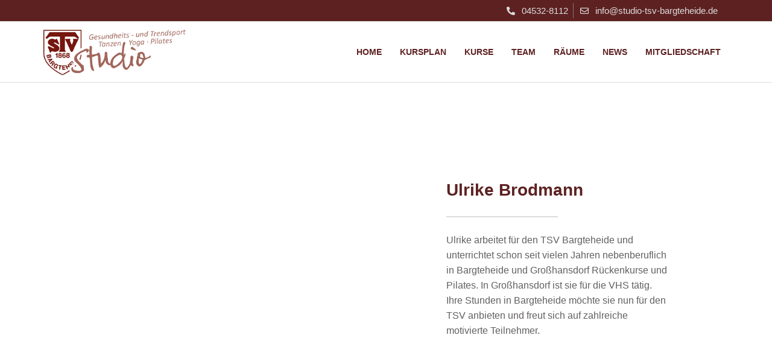

--- FILE ---
content_type: text/css
request_url: https://studio-tsv-bargteheide.de/wp-content/uploads/elementor/css/post-8448.css?ver=1750408977
body_size: 642
content:
.elementor-kit-8448{--e-global-color-primary:#5D2121;--e-global-color-secondary:#54595F;--e-global-color-text:#7A7A7A;--e-global-color-accent:#B66B6B;--e-global-color-5da9ef4f:#000;--e-global-color-6f6bd1a4:#FFF;--e-global-color-70e1d1a:#DDDDDD;--e-global-typography-primary-font-family:"Arial";--e-global-typography-primary-font-weight:600;--e-global-typography-secondary-font-family:"Arial";--e-global-typography-secondary-font-weight:400;--e-global-typography-text-font-family:"Arial";--e-global-typography-text-font-weight:400;--e-global-typography-accent-font-family:"Arial";--e-global-typography-accent-font-weight:500;color:#625F5F;font-family:"Arial", Sans-serif;font-size:16px;line-height:1.6em;}.elementor-kit-8448 button,.elementor-kit-8448 input[type="button"],.elementor-kit-8448 input[type="submit"],.elementor-kit-8448 .elementor-button{background-color:#5D212100;color:#5D2121;border-style:solid;border-width:2px 2px 2px 2px;border-color:#5D2121;border-radius:0px 0px 0px 0px;padding:16px 40px 16px 40px;}.elementor-kit-8448 button:hover,.elementor-kit-8448 button:focus,.elementor-kit-8448 input[type="button"]:hover,.elementor-kit-8448 input[type="button"]:focus,.elementor-kit-8448 input[type="submit"]:hover,.elementor-kit-8448 input[type="submit"]:focus,.elementor-kit-8448 .elementor-button:hover,.elementor-kit-8448 .elementor-button:focus{background-color:#5D2121;color:#FFFFFF;}.elementor-kit-8448 e-page-transition{background-color:#FFBC7D;}.elementor-kit-8448 a{color:var( --e-global-color-primary );font-family:"Arial", Sans-serif;font-weight:400;}.elementor-kit-8448 a:hover{color:var( --e-global-color-accent );}.elementor-kit-8448 h1{color:var( --e-global-color-6f6bd1a4 );}.elementor-kit-8448 h2{color:#000F2B;font-family:"Arial", Sans-serif;font-size:28px;font-weight:400;line-height:1.5em;letter-spacing:2.5px;}.elementor-kit-8448 h3{color:#000F2B;font-family:"Arial", Sans-serif;font-size:22px;line-height:1.5em;letter-spacing:2.5px;}.elementor-kit-8448 h4{color:#000F2B;font-family:"Arial", Sans-serif;}.elementor-kit-8448 h5{color:#000F2B;font-family:"Arial", Sans-serif;}.elementor-kit-8448 h6{color:#000F2B;font-family:"Arial", Sans-serif;}.elementor-section.elementor-section-boxed > .elementor-container{max-width:1140px;}.e-con{--container-max-width:1140px;}.elementor-widget:not(:last-child){margin-block-end:20px;}.elementor-element{--widgets-spacing:20px 20px;--widgets-spacing-row:20px;--widgets-spacing-column:20px;}{}h1.entry-title{display:var(--page-title-display);}@media(max-width:1024px){.elementor-kit-8448 h2{font-size:26px;}.elementor-section.elementor-section-boxed > .elementor-container{max-width:1024px;}.e-con{--container-max-width:1024px;}}@media(max-width:767px){.elementor-section.elementor-section-boxed > .elementor-container{max-width:767px;}.e-con{--container-max-width:767px;}}

--- FILE ---
content_type: text/css
request_url: https://studio-tsv-bargteheide.de/wp-content/uploads/elementor/css/post-8670.css?ver=1750408979
body_size: 1972
content:
.elementor-8670 .elementor-element.elementor-element-45b509dd:not(.elementor-motion-effects-element-type-background), .elementor-8670 .elementor-element.elementor-element-45b509dd > .elementor-motion-effects-container > .elementor-motion-effects-layer{background-color:var( --e-global-color-primary );}.elementor-8670 .elementor-element.elementor-element-45b509dd{border-style:solid;border-width:0px 0px 1px 0px;border-color:var( --e-global-color-70e1d1a );transition:background 0.3s, border 0.3s, border-radius 0.3s, box-shadow 0.3s;margin-top:0px;margin-bottom:0px;padding:0px 0px 0px 0px;}.elementor-8670 .elementor-element.elementor-element-45b509dd > .elementor-background-overlay{transition:background 0.3s, border-radius 0.3s, opacity 0.3s;}.elementor-bc-flex-widget .elementor-8670 .elementor-element.elementor-element-2d1cda35.elementor-column .elementor-widget-wrap{align-items:center;}.elementor-8670 .elementor-element.elementor-element-2d1cda35.elementor-column.elementor-element[data-element_type="column"] > .elementor-widget-wrap.elementor-element-populated{align-content:center;align-items:center;}.elementor-8670 .elementor-element.elementor-element-2d1cda35 > .elementor-widget-wrap > .elementor-widget:not(.elementor-widget__width-auto):not(.elementor-widget__width-initial):not(:last-child):not(.elementor-absolute){margin-bottom:0px;}.elementor-8670 .elementor-element.elementor-element-2d1cda35 > .elementor-element-populated{padding:5px 20px 5px 0px;}.elementor-8670 .elementor-element.elementor-element-38d25158 .elementor-icon-list-item:not(:last-child):after{content:"";border-color:var( --e-global-color-text );}.elementor-8670 .elementor-element.elementor-element-38d25158 .elementor-icon-list-items:not(.elementor-inline-items) .elementor-icon-list-item:not(:last-child):after{border-top-style:solid;border-top-width:1px;}.elementor-8670 .elementor-element.elementor-element-38d25158 .elementor-icon-list-items.elementor-inline-items .elementor-icon-list-item:not(:last-child):after{border-left-style:solid;}.elementor-8670 .elementor-element.elementor-element-38d25158 .elementor-inline-items .elementor-icon-list-item:not(:last-child):after{border-left-width:1px;}.elementor-8670 .elementor-element.elementor-element-38d25158 .elementor-icon-list-icon i{color:var( --e-global-color-70e1d1a );transition:color 0.3s;}.elementor-8670 .elementor-element.elementor-element-38d25158 .elementor-icon-list-icon svg{fill:var( --e-global-color-70e1d1a );transition:fill 0.3s;}.elementor-8670 .elementor-element.elementor-element-38d25158 .elementor-icon-list-item:hover .elementor-icon-list-icon i{color:var( --e-global-color-6f6bd1a4 );}.elementor-8670 .elementor-element.elementor-element-38d25158 .elementor-icon-list-item:hover .elementor-icon-list-icon svg{fill:var( --e-global-color-6f6bd1a4 );}.elementor-8670 .elementor-element.elementor-element-38d25158{--e-icon-list-icon-size:14px;--icon-vertical-offset:0px;}.elementor-8670 .elementor-element.elementor-element-38d25158 .elementor-icon-list-icon{padding-right:6px;}.elementor-8670 .elementor-element.elementor-element-38d25158 .elementor-icon-list-item > .elementor-icon-list-text, .elementor-8670 .elementor-element.elementor-element-38d25158 .elementor-icon-list-item > a{font-family:"Viva Montserrat", Sans-serif;font-size:0.95em;letter-spacing:0px;}.elementor-8670 .elementor-element.elementor-element-38d25158 .elementor-icon-list-text{color:var( --e-global-color-70e1d1a );transition:color 0.3s;}.elementor-8670 .elementor-element.elementor-element-38d25158 .elementor-icon-list-item:hover .elementor-icon-list-text{color:var( --e-global-color-6f6bd1a4 );}.elementor-8670 .elementor-element.elementor-element-2e3ff56 .elementor-icon-list-item:not(:last-child):after{content:"";border-color:var( --e-global-color-text );}.elementor-8670 .elementor-element.elementor-element-2e3ff56 .elementor-icon-list-items:not(.elementor-inline-items) .elementor-icon-list-item:not(:last-child):after{border-top-style:solid;border-top-width:1px;}.elementor-8670 .elementor-element.elementor-element-2e3ff56 .elementor-icon-list-items.elementor-inline-items .elementor-icon-list-item:not(:last-child):after{border-left-style:solid;}.elementor-8670 .elementor-element.elementor-element-2e3ff56 .elementor-inline-items .elementor-icon-list-item:not(:last-child):after{border-left-width:1px;}.elementor-8670 .elementor-element.elementor-element-2e3ff56 .elementor-icon-list-icon i{color:var( --e-global-color-70e1d1a );transition:color 0.3s;}.elementor-8670 .elementor-element.elementor-element-2e3ff56 .elementor-icon-list-icon svg{fill:var( --e-global-color-70e1d1a );transition:fill 0.3s;}.elementor-8670 .elementor-element.elementor-element-2e3ff56 .elementor-icon-list-item:hover .elementor-icon-list-icon i{color:var( --e-global-color-6f6bd1a4 );}.elementor-8670 .elementor-element.elementor-element-2e3ff56 .elementor-icon-list-item:hover .elementor-icon-list-icon svg{fill:var( --e-global-color-6f6bd1a4 );}.elementor-8670 .elementor-element.elementor-element-2e3ff56{--e-icon-list-icon-size:14px;--icon-vertical-offset:0px;}.elementor-8670 .elementor-element.elementor-element-2e3ff56 .elementor-icon-list-icon{padding-right:6px;}.elementor-8670 .elementor-element.elementor-element-2e3ff56 .elementor-icon-list-item > .elementor-icon-list-text, .elementor-8670 .elementor-element.elementor-element-2e3ff56 .elementor-icon-list-item > a{font-family:"Viva Montserrat", Sans-serif;font-size:0.95em;letter-spacing:0px;}.elementor-8670 .elementor-element.elementor-element-2e3ff56 .elementor-icon-list-text{color:var( --e-global-color-70e1d1a );transition:color 0.3s;}.elementor-8670 .elementor-element.elementor-element-2e3ff56 .elementor-icon-list-item:hover .elementor-icon-list-text{color:var( --e-global-color-6f6bd1a4 );}.elementor-8670 .elementor-element.elementor-element-1f1b3b66:not(.elementor-motion-effects-element-type-background), .elementor-8670 .elementor-element.elementor-element-1f1b3b66 > .elementor-motion-effects-container > .elementor-motion-effects-layer{background-color:var( --e-global-color-6f6bd1a4 );}.elementor-8670 .elementor-element.elementor-element-1f1b3b66{border-style:solid;border-width:0px 0px 1px 0px;border-color:var( --e-global-color-70e1d1a );transition:background 0.3s, border 0.3s, border-radius 0.3s, box-shadow 0.3s;margin-top:0px;margin-bottom:0px;padding:0px 0px 0px 0px;}.elementor-8670 .elementor-element.elementor-element-1f1b3b66 > .elementor-background-overlay{transition:background 0.3s, border-radius 0.3s, opacity 0.3s;}.elementor-bc-flex-widget .elementor-8670 .elementor-element.elementor-element-6348698.elementor-column .elementor-widget-wrap{align-items:center;}.elementor-8670 .elementor-element.elementor-element-6348698.elementor-column.elementor-element[data-element_type="column"] > .elementor-widget-wrap.elementor-element-populated{align-content:center;align-items:center;}.elementor-8670 .elementor-element.elementor-element-6348698 > .elementor-widget-wrap > .elementor-widget:not(.elementor-widget__width-auto):not(.elementor-widget__width-initial):not(:last-child):not(.elementor-absolute){margin-bottom:0px;}.elementor-8670 .elementor-element.elementor-element-6348698 > .elementor-element-populated{padding:0px 0px 0px 0px;}.elementor-8670 .elementor-element.elementor-element-5527a4cf{text-align:left;}.elementor-8670 .elementor-element.elementor-element-5527a4cf img{width:240px;}.elementor-bc-flex-widget .elementor-8670 .elementor-element.elementor-element-3d63c121.elementor-column .elementor-widget-wrap{align-items:center;}.elementor-8670 .elementor-element.elementor-element-3d63c121.elementor-column.elementor-element[data-element_type="column"] > .elementor-widget-wrap.elementor-element-populated{align-content:center;align-items:center;}.elementor-8670 .elementor-element.elementor-element-3d63c121 > .elementor-widget-wrap > .elementor-widget:not(.elementor-widget__width-auto):not(.elementor-widget__width-initial):not(:last-child):not(.elementor-absolute){margin-bottom:0px;}.elementor-8670 .elementor-element.elementor-element-3d63c121 > .elementor-element-populated{margin:0px 0px 0px 0px;--e-column-margin-right:0px;--e-column-margin-left:0px;padding:0px 0px 0px 0px;}.elementor-8670 .elementor-element.elementor-element-c05be7d .elementor-menu-toggle{margin-left:auto;background-color:var( --e-global-color-6f6bd1a4 );}.elementor-8670 .elementor-element.elementor-element-c05be7d .elementor-nav-menu .elementor-item{font-family:"Arial", Sans-serif;font-size:0.9em;font-weight:bold;text-transform:uppercase;}.elementor-8670 .elementor-element.elementor-element-c05be7d .elementor-nav-menu--main .elementor-item:hover,
					.elementor-8670 .elementor-element.elementor-element-c05be7d .elementor-nav-menu--main .elementor-item.elementor-item-active,
					.elementor-8670 .elementor-element.elementor-element-c05be7d .elementor-nav-menu--main .elementor-item.highlighted,
					.elementor-8670 .elementor-element.elementor-element-c05be7d .elementor-nav-menu--main .elementor-item:focus{color:var( --e-global-color-primary );fill:var( --e-global-color-primary );}.elementor-8670 .elementor-element.elementor-element-c05be7d .elementor-nav-menu--main:not(.e--pointer-framed) .elementor-item:before,
					.elementor-8670 .elementor-element.elementor-element-c05be7d .elementor-nav-menu--main:not(.e--pointer-framed) .elementor-item:after{background-color:var( --e-global-color-70e1d1a );}.elementor-8670 .elementor-element.elementor-element-c05be7d .e--pointer-framed .elementor-item:before,
					.elementor-8670 .elementor-element.elementor-element-c05be7d .e--pointer-framed .elementor-item:after{border-color:var( --e-global-color-70e1d1a );}.elementor-8670 .elementor-element.elementor-element-c05be7d .elementor-nav-menu--main .elementor-item.elementor-item-active{color:var( --e-global-color-primary );}.elementor-8670 .elementor-element.elementor-element-c05be7d .elementor-nav-menu--main:not(.e--pointer-framed) .elementor-item.elementor-item-active:before,
					.elementor-8670 .elementor-element.elementor-element-c05be7d .elementor-nav-menu--main:not(.e--pointer-framed) .elementor-item.elementor-item-active:after{background-color:var( --e-global-color-primary );}.elementor-8670 .elementor-element.elementor-element-c05be7d .e--pointer-framed .elementor-item.elementor-item-active:before,
					.elementor-8670 .elementor-element.elementor-element-c05be7d .e--pointer-framed .elementor-item.elementor-item-active:after{border-color:var( --e-global-color-primary );}.elementor-8670 .elementor-element.elementor-element-c05be7d .elementor-nav-menu--main .elementor-item{padding-left:15px;padding-right:15px;padding-top:40px;padding-bottom:40px;}.elementor-8670 .elementor-element.elementor-element-c05be7d{--e-nav-menu-horizontal-menu-item-margin:calc( 0px / 2 );}.elementor-8670 .elementor-element.elementor-element-c05be7d .elementor-nav-menu--main:not(.elementor-nav-menu--layout-horizontal) .elementor-nav-menu > li:not(:last-child){margin-bottom:0px;}.elementor-8670 .elementor-element.elementor-element-c05be7d .elementor-nav-menu--dropdown a, .elementor-8670 .elementor-element.elementor-element-c05be7d .elementor-menu-toggle{color:var( --e-global-color-text );fill:var( --e-global-color-text );}.elementor-8670 .elementor-element.elementor-element-c05be7d .elementor-nav-menu--dropdown{background-color:#F1F1F1;}.elementor-8670 .elementor-element.elementor-element-c05be7d .elementor-nav-menu--dropdown a.elementor-item-active{color:var( --e-global-color-6f6bd1a4 );background-color:var( --e-global-color-primary );}.elementor-8670 .elementor-element.elementor-element-c05be7d .elementor-nav-menu--dropdown li:not(:last-child){border-style:solid;border-color:var( --e-global-color-6f6bd1a4 );border-bottom-width:1px;}.elementor-8670 .elementor-element.elementor-element-c05be7d div.elementor-menu-toggle{color:var( --e-global-color-primary );}.elementor-8670 .elementor-element.elementor-element-c05be7d div.elementor-menu-toggle svg{fill:var( --e-global-color-primary );}@media(max-width:1024px){.elementor-8670 .elementor-element.elementor-element-45b509dd{padding:5px 5px 5px 5px;}.elementor-8670 .elementor-element.elementor-element-1f1b3b66{padding:15px 25px 15px 25px;}.elementor-8670 .elementor-element.elementor-element-6348698 > .elementor-element-populated{margin:0px 0px 0px 0px;--e-column-margin-right:0px;--e-column-margin-left:0px;padding:0px 0px 0px 0px;}.elementor-8670 .elementor-element.elementor-element-5527a4cf img{width:220px;}.elementor-8670 .elementor-element.elementor-element-c05be7d .elementor-nav-menu--dropdown .elementor-item, .elementor-8670 .elementor-element.elementor-element-c05be7d .elementor-nav-menu--dropdown  .elementor-sub-item{font-size:1.3em;}.elementor-8670 .elementor-element.elementor-element-c05be7d .elementor-nav-menu--dropdown a{padding-left:40px;padding-right:40px;padding-top:30px;padding-bottom:30px;}.elementor-8670 .elementor-element.elementor-element-c05be7d .elementor-nav-menu--main > .elementor-nav-menu > li > .elementor-nav-menu--dropdown, .elementor-8670 .elementor-element.elementor-element-c05be7d .elementor-nav-menu__container.elementor-nav-menu--dropdown{margin-top:33px !important;}.elementor-8670 .elementor-element.elementor-element-c05be7d .elementor-menu-toggle{border-width:1px;}}@media(max-width:767px){.elementor-8670 .elementor-element.elementor-element-45b509dd{margin-top:0px;margin-bottom:0px;padding:6px 6px 6px 6px;}.elementor-8670 .elementor-element.elementor-element-2d1cda35 > .elementor-element-populated{margin:0px 0px 0px 0px;--e-column-margin-right:0px;--e-column-margin-left:0px;padding:0px 0px 0px 0px;}.elementor-8670 .elementor-element.elementor-element-38d25158{--e-icon-list-icon-size:16px;}.elementor-8670 .elementor-element.elementor-element-38d25158 .elementor-icon-list-item > .elementor-icon-list-text, .elementor-8670 .elementor-element.elementor-element-38d25158 .elementor-icon-list-item > a{font-size:1.1em;}.elementor-8670 .elementor-element.elementor-element-2e3ff56 .elementor-icon-list-items:not(.elementor-inline-items) .elementor-icon-list-item:not(:last-child){padding-bottom:calc(50px/2);}.elementor-8670 .elementor-element.elementor-element-2e3ff56 .elementor-icon-list-items:not(.elementor-inline-items) .elementor-icon-list-item:not(:first-child){margin-top:calc(50px/2);}.elementor-8670 .elementor-element.elementor-element-2e3ff56 .elementor-icon-list-items.elementor-inline-items .elementor-icon-list-item{margin-right:calc(50px/2);margin-left:calc(50px/2);}.elementor-8670 .elementor-element.elementor-element-2e3ff56 .elementor-icon-list-items.elementor-inline-items{margin-right:calc(-50px/2);margin-left:calc(-50px/2);}body.rtl .elementor-8670 .elementor-element.elementor-element-2e3ff56 .elementor-icon-list-items.elementor-inline-items .elementor-icon-list-item:after{left:calc(-50px/2);}body:not(.rtl) .elementor-8670 .elementor-element.elementor-element-2e3ff56 .elementor-icon-list-items.elementor-inline-items .elementor-icon-list-item:after{right:calc(-50px/2);}.elementor-8670 .elementor-element.elementor-element-2e3ff56{--e-icon-list-icon-size:16px;}.elementor-8670 .elementor-element.elementor-element-2e3ff56 .elementor-icon-list-item > .elementor-icon-list-text, .elementor-8670 .elementor-element.elementor-element-2e3ff56 .elementor-icon-list-item > a{font-size:1.1em;}.elementor-8670 .elementor-element.elementor-element-1f1b3b66{margin-top:0px;margin-bottom:0px;padding:15px 15px 15px 15px;}.elementor-8670 .elementor-element.elementor-element-6348698{width:75%;}.elementor-8670 .elementor-element.elementor-element-6348698 > .elementor-element-populated{margin:0px 0px 0px 0px;--e-column-margin-right:0px;--e-column-margin-left:0px;padding:0px 0px 0px 0px;}.elementor-8670 .elementor-element.elementor-element-5527a4cf{text-align:left;}.elementor-8670 .elementor-element.elementor-element-5527a4cf img{width:200px;}.elementor-8670 .elementor-element.elementor-element-3d63c121{width:25%;}.elementor-8670 .elementor-element.elementor-element-3d63c121 > .elementor-element-populated{margin:0px 0px 0px 0px;--e-column-margin-right:0px;--e-column-margin-left:0px;padding:0px 0px 0px 0px;}.elementor-8670 .elementor-element.elementor-element-c05be7d .elementor-nav-menu--dropdown .elementor-item, .elementor-8670 .elementor-element.elementor-element-c05be7d .elementor-nav-menu--dropdown  .elementor-sub-item{font-size:1.4em;}.elementor-8670 .elementor-element.elementor-element-c05be7d .elementor-nav-menu--dropdown a{padding-top:30px;padding-bottom:30px;}.elementor-8670 .elementor-element.elementor-element-c05be7d .elementor-nav-menu--main > .elementor-nav-menu > li > .elementor-nav-menu--dropdown, .elementor-8670 .elementor-element.elementor-element-c05be7d .elementor-nav-menu__container.elementor-nav-menu--dropdown{margin-top:20px !important;}.elementor-8670 .elementor-element.elementor-element-c05be7d{--nav-menu-icon-size:26px;}.elementor-8670 .elementor-element.elementor-element-c05be7d .elementor-menu-toggle{border-width:1px;}}@media(min-width:768px){.elementor-8670 .elementor-element.elementor-element-6348698{width:22%;}.elementor-8670 .elementor-element.elementor-element-3d63c121{width:78%;}}@media(max-width:1024px) and (min-width:768px){.elementor-8670 .elementor-element.elementor-element-6348698{width:50%;}.elementor-8670 .elementor-element.elementor-element-3d63c121{width:50%;}}

--- FILE ---
content_type: text/css
request_url: https://studio-tsv-bargteheide.de/wp-content/uploads/elementor/css/post-8689.css?ver=1750408979
body_size: 1524
content:
.elementor-8689 .elementor-element.elementor-element-56391f0f:not(.elementor-motion-effects-element-type-background), .elementor-8689 .elementor-element.elementor-element-56391f0f > .elementor-motion-effects-container > .elementor-motion-effects-layer{background-color:var( --e-global-color-primary );}.elementor-8689 .elementor-element.elementor-element-56391f0f{transition:background 0.3s, border 0.3s, border-radius 0.3s, box-shadow 0.3s;padding:65px 0px 65px 0px;}.elementor-8689 .elementor-element.elementor-element-56391f0f > .elementor-background-overlay{transition:background 0.3s, border-radius 0.3s, opacity 0.3s;}.elementor-8689 .elementor-element.elementor-element-34a3f39a > .elementor-element-populated{border-style:solid;border-width:0px 0px 0px 0px;border-color:var( --e-global-color-6f6bd1a4 );padding:0px 0px 0px 0px;}.elementor-8689 .elementor-element.elementor-element-10f213d3 .elementor-heading-title{font-size:2em;color:var( --e-global-color-6f6bd1a4 );}.elementor-8689 .elementor-element.elementor-element-1acc0449 > .elementor-widget-container{margin:-15px 0px 0px 0px;}.elementor-8689 .elementor-element.elementor-element-1acc0449 .elementor-icon-list-items:not(.elementor-inline-items) .elementor-icon-list-item:not(:last-child){padding-bottom:calc(10px/2);}.elementor-8689 .elementor-element.elementor-element-1acc0449 .elementor-icon-list-items:not(.elementor-inline-items) .elementor-icon-list-item:not(:first-child){margin-top:calc(10px/2);}.elementor-8689 .elementor-element.elementor-element-1acc0449 .elementor-icon-list-items.elementor-inline-items .elementor-icon-list-item{margin-right:calc(10px/2);margin-left:calc(10px/2);}.elementor-8689 .elementor-element.elementor-element-1acc0449 .elementor-icon-list-items.elementor-inline-items{margin-right:calc(-10px/2);margin-left:calc(-10px/2);}body.rtl .elementor-8689 .elementor-element.elementor-element-1acc0449 .elementor-icon-list-items.elementor-inline-items .elementor-icon-list-item:after{left:calc(-10px/2);}body:not(.rtl) .elementor-8689 .elementor-element.elementor-element-1acc0449 .elementor-icon-list-items.elementor-inline-items .elementor-icon-list-item:after{right:calc(-10px/2);}.elementor-8689 .elementor-element.elementor-element-1acc0449 .elementor-icon-list-icon i{color:var( --e-global-color-70e1d1a );transition:color 0.3s;}.elementor-8689 .elementor-element.elementor-element-1acc0449 .elementor-icon-list-icon svg{fill:var( --e-global-color-70e1d1a );transition:fill 0.3s;}.elementor-8689 .elementor-element.elementor-element-1acc0449{--e-icon-list-icon-size:28px;--icon-vertical-offset:0px;}.elementor-8689 .elementor-element.elementor-element-1acc0449 .elementor-icon-list-item > .elementor-icon-list-text, .elementor-8689 .elementor-element.elementor-element-1acc0449 .elementor-icon-list-item > a{font-size:1.4em;letter-spacing:1.2px;}.elementor-8689 .elementor-element.elementor-element-1acc0449 .elementor-icon-list-text{color:var( --e-global-color-70e1d1a );transition:color 0.3s;}.elementor-8689 .elementor-element.elementor-element-3d09c000 > .elementor-element-populated{border-style:solid;border-width:0px 0px 0px 1px;border-color:var( --e-global-color-70e1d1a );padding:0px 0px 0px 25px;}.elementor-8689 .elementor-element.elementor-element-6aff6744 .elementor-heading-title{line-height:1em;letter-spacing:0px;color:var( --e-global-color-6f6bd1a4 );}.elementor-8689 .elementor-element.elementor-element-3b644b16 .elementor-icon-list-items:not(.elementor-inline-items) .elementor-icon-list-item:not(:last-child){padding-bottom:calc(10px/2);}.elementor-8689 .elementor-element.elementor-element-3b644b16 .elementor-icon-list-items:not(.elementor-inline-items) .elementor-icon-list-item:not(:first-child){margin-top:calc(10px/2);}.elementor-8689 .elementor-element.elementor-element-3b644b16 .elementor-icon-list-items.elementor-inline-items .elementor-icon-list-item{margin-right:calc(10px/2);margin-left:calc(10px/2);}.elementor-8689 .elementor-element.elementor-element-3b644b16 .elementor-icon-list-items.elementor-inline-items{margin-right:calc(-10px/2);margin-left:calc(-10px/2);}body.rtl .elementor-8689 .elementor-element.elementor-element-3b644b16 .elementor-icon-list-items.elementor-inline-items .elementor-icon-list-item:after{left:calc(-10px/2);}body:not(.rtl) .elementor-8689 .elementor-element.elementor-element-3b644b16 .elementor-icon-list-items.elementor-inline-items .elementor-icon-list-item:after{right:calc(-10px/2);}.elementor-8689 .elementor-element.elementor-element-3b644b16 .elementor-icon-list-icon i{color:var( --e-global-color-70e1d1a );transition:color 0.3s;}.elementor-8689 .elementor-element.elementor-element-3b644b16 .elementor-icon-list-icon svg{fill:var( --e-global-color-70e1d1a );transition:fill 0.3s;}.elementor-8689 .elementor-element.elementor-element-3b644b16{--e-icon-list-icon-size:14px;--icon-vertical-offset:0px;}.elementor-8689 .elementor-element.elementor-element-3b644b16 .elementor-icon-list-text{color:var( --e-global-color-70e1d1a );transition:color 0.3s;}.elementor-8689 .elementor-element.elementor-element-71d8bae9 > .elementor-element-populated{border-style:solid;border-width:0px 0px 0px 1px;border-color:var( --e-global-color-70e1d1a );padding:0px 0px 0px 25px;}.elementor-8689 .elementor-element.elementor-element-2e7a0cf0 .elementor-heading-title{letter-spacing:0px;color:var( --e-global-color-6f6bd1a4 );}.elementor-8689 .elementor-element.elementor-element-3dec97e2 .menu-item a.hfe-menu-item{padding-left:0px;padding-right:0px;}.elementor-8689 .elementor-element.elementor-element-3dec97e2 .menu-item a.hfe-sub-menu-item{padding-left:calc( 0px + 20px );padding-right:0px;}.elementor-8689 .elementor-element.elementor-element-3dec97e2 .hfe-nav-menu__layout-vertical .menu-item ul ul a.hfe-sub-menu-item{padding-left:calc( 0px + 40px );padding-right:0px;}.elementor-8689 .elementor-element.elementor-element-3dec97e2 .hfe-nav-menu__layout-vertical .menu-item ul ul ul a.hfe-sub-menu-item{padding-left:calc( 0px + 60px );padding-right:0px;}.elementor-8689 .elementor-element.elementor-element-3dec97e2 .hfe-nav-menu__layout-vertical .menu-item ul ul ul ul a.hfe-sub-menu-item{padding-left:calc( 0px + 80px );padding-right:0px;}.elementor-8689 .elementor-element.elementor-element-3dec97e2 .menu-item a.hfe-menu-item, .elementor-8689 .elementor-element.elementor-element-3dec97e2 .menu-item a.hfe-sub-menu-item{padding-top:6px;padding-bottom:6px;}.elementor-8689 .elementor-element.elementor-element-3dec97e2 .sub-menu a.hfe-sub-menu-item,
						 .elementor-8689 .elementor-element.elementor-element-3dec97e2 nav.hfe-dropdown li a.hfe-menu-item,
						 .elementor-8689 .elementor-element.elementor-element-3dec97e2 nav.hfe-dropdown li a.hfe-sub-menu-item,
						 .elementor-8689 .elementor-element.elementor-element-3dec97e2 nav.hfe-dropdown-expandible li a.hfe-menu-item,
						 .elementor-8689 .elementor-element.elementor-element-3dec97e2 nav.hfe-dropdown-expandible li a.hfe-sub-menu-item{padding-top:15px;padding-bottom:15px;}.elementor-8689 .elementor-element.elementor-element-3dec97e2 a.hfe-menu-item, .elementor-8689 .elementor-element.elementor-element-3dec97e2 a.hfe-sub-menu-item{font-weight:400;}.elementor-8689 .elementor-element.elementor-element-3dec97e2 .menu-item a.hfe-menu-item, .elementor-8689 .elementor-element.elementor-element-3dec97e2 .sub-menu a.hfe-sub-menu-item{color:var( --e-global-color-70e1d1a );}.elementor-8689 .elementor-element.elementor-element-3dec97e2 .menu-item a.hfe-menu-item:hover,
								.elementor-8689 .elementor-element.elementor-element-3dec97e2 .sub-menu a.hfe-sub-menu-item:hover,
								.elementor-8689 .elementor-element.elementor-element-3dec97e2 .menu-item.current-menu-item a.hfe-menu-item,
								.elementor-8689 .elementor-element.elementor-element-3dec97e2 .menu-item a.hfe-menu-item.highlighted,
								.elementor-8689 .elementor-element.elementor-element-3dec97e2 .menu-item a.hfe-menu-item:focus{color:var( --e-global-color-6f6bd1a4 );}.elementor-8689 .elementor-element.elementor-element-3dec97e2 .menu-item.current-menu-item a.hfe-menu-item,
								.elementor-8689 .elementor-element.elementor-element-3dec97e2 .menu-item.current-menu-ancestor a.hfe-menu-item{color:var( --e-global-color-6f6bd1a4 );}.elementor-8689 .elementor-element.elementor-element-3dec97e2 .sub-menu,
								.elementor-8689 .elementor-element.elementor-element-3dec97e2 nav.hfe-dropdown,
								.elementor-8689 .elementor-element.elementor-element-3dec97e2 nav.hfe-dropdown-expandible,
								.elementor-8689 .elementor-element.elementor-element-3dec97e2 nav.hfe-dropdown .menu-item a.hfe-menu-item,
								.elementor-8689 .elementor-element.elementor-element-3dec97e2 nav.hfe-dropdown .menu-item a.hfe-sub-menu-item{background-color:#fff;}.elementor-8689 .elementor-element.elementor-element-3dec97e2 .sub-menu li.menu-item:not(:last-child),
						.elementor-8689 .elementor-element.elementor-element-3dec97e2 nav.hfe-dropdown li.menu-item:not(:last-child),
						.elementor-8689 .elementor-element.elementor-element-3dec97e2 nav.hfe-dropdown-expandible li.menu-item:not(:last-child){border-bottom-style:solid;border-bottom-color:#c4c4c4;border-bottom-width:1px;}@media(max-width:1024px){.elementor-8689 .elementor-element.elementor-element-56391f0f{padding:45px 45px 45px 45px;}.elementor-8689 .elementor-element.elementor-element-34a3f39a > .elementor-element-populated{border-width:0px 0px 1px 0px;padding:25px 25px 25px 25px;}.elementor-8689 .elementor-element.elementor-element-10f213d3 .elementor-heading-title{font-size:2em;}.elementor-8689 .elementor-element.elementor-element-3d09c000 > .elementor-element-populated{border-width:0px 0px 0px 0px;padding:25px 25px 25px 25px;}.elementor-8689 .elementor-element.elementor-element-71d8bae9 > .elementor-element-populated{border-width:0px 0px 0px 1px;padding:25px 25px 25px 25px;}}@media(max-width:767px){.elementor-8689 .elementor-element.elementor-element-56391f0f{padding:65px 25px 25px 25px;}.elementor-8689 .elementor-element.elementor-element-34a3f39a > .elementor-element-populated{padding:0px 0px 35px 0px;}.elementor-8689 .elementor-element.elementor-element-10f213d3{text-align:center;}.elementor-8689 .elementor-element.elementor-element-10f213d3 .elementor-heading-title{font-size:1.8em;}.elementor-8689 .elementor-element.elementor-element-1acc0449 > .elementor-widget-container{margin:-15px -15px -15px -15px;}.elementor-8689 .elementor-element.elementor-element-1acc0449{--e-icon-list-icon-size:25px;}.elementor-8689 .elementor-element.elementor-element-1acc0449 .elementor-icon-list-item > .elementor-icon-list-text, .elementor-8689 .elementor-element.elementor-element-1acc0449 .elementor-icon-list-item > a{font-size:1.25em;}.elementor-8689 .elementor-element.elementor-element-3d09c000 > .elementor-element-populated{padding:25px 0px 25px 0px;}.elementor-8689 .elementor-element.elementor-element-3b644b16 > .elementor-widget-container{margin:0px 0px 0px 0px;padding:0px 0px 0px 0px;}.elementor-8689 .elementor-element.elementor-element-71d8bae9 > .elementor-element-populated{border-width:1px 0px 0px 0px;padding:25px 0px 25px 0px;}.elementor-8689 .elementor-element.elementor-element-3dec97e2 .menu-item a.hfe-menu-item{padding-left:2px;padding-right:2px;}.elementor-8689 .elementor-element.elementor-element-3dec97e2 .menu-item a.hfe-sub-menu-item{padding-left:calc( 2px + 20px );padding-right:2px;}.elementor-8689 .elementor-element.elementor-element-3dec97e2 .hfe-nav-menu__layout-vertical .menu-item ul ul a.hfe-sub-menu-item{padding-left:calc( 2px + 40px );padding-right:2px;}.elementor-8689 .elementor-element.elementor-element-3dec97e2 .hfe-nav-menu__layout-vertical .menu-item ul ul ul a.hfe-sub-menu-item{padding-left:calc( 2px + 60px );padding-right:2px;}.elementor-8689 .elementor-element.elementor-element-3dec97e2 .hfe-nav-menu__layout-vertical .menu-item ul ul ul ul a.hfe-sub-menu-item{padding-left:calc( 2px + 80px );padding-right:2px;}}@media(min-width:768px){.elementor-8689 .elementor-element.elementor-element-34a3f39a{width:45%;}.elementor-8689 .elementor-element.elementor-element-3d09c000{width:32%;}.elementor-8689 .elementor-element.elementor-element-71d8bae9{width:23%;}}@media(max-width:1024px) and (min-width:768px){.elementor-8689 .elementor-element.elementor-element-34a3f39a{width:100%;}.elementor-8689 .elementor-element.elementor-element-3d09c000{width:60%;}.elementor-8689 .elementor-element.elementor-element-71d8bae9{width:40%;}}

--- FILE ---
content_type: text/css
request_url: https://studio-tsv-bargteheide.de/wp-content/uploads/elementor/css/post-9302.css?ver=1750418821
body_size: 1037
content:
.elementor-9302 .elementor-element.elementor-element-a1abffd > .elementor-background-overlay{background-color:transparent;background-image:linear-gradient(160deg, var( --e-global-color-70e1d1a ) 0%, var( --e-global-color-accent ) 100%);opacity:0.2;transition:background 0.3s, border-radius 0.3s, opacity 0.3s;}.elementor-9302 .elementor-element.elementor-element-a1abffd{transition:background 0.3s, border 0.3s, border-radius 0.3s, box-shadow 0.3s;margin-top:0px;margin-bottom:0px;padding:60px 60px 60px 60px;}.elementor-9302 .elementor-element.elementor-element-57ce20c:not(.elementor-motion-effects-element-type-background) > .elementor-widget-wrap, .elementor-9302 .elementor-element.elementor-element-57ce20c > .elementor-widget-wrap > .elementor-motion-effects-container > .elementor-motion-effects-layer{background-position:top center;background-repeat:no-repeat;background-size:cover;}.elementor-9302 .elementor-element.elementor-element-57ce20c > .elementor-element-populated{transition:background 0.3s, border 0.3s, border-radius 0.3s, box-shadow 0.3s;margin:0px 0px 40px 0px;--e-column-margin-right:0px;--e-column-margin-left:0px;padding:0px 0px 0px 0px;}.elementor-9302 .elementor-element.elementor-element-57ce20c > .elementor-element-populated > .elementor-background-overlay{transition:background 0.3s, border-radius 0.3s, opacity 0.3s;}.elementor-9302 .elementor-element.elementor-element-8d78ec8{--spacer-size:45vh;}.elementor-bc-flex-widget .elementor-9302 .elementor-element.elementor-element-5776c86.elementor-column .elementor-widget-wrap{align-items:center;}.elementor-9302 .elementor-element.elementor-element-5776c86.elementor-column.elementor-element[data-element_type="column"] > .elementor-widget-wrap.elementor-element-populated{align-content:center;align-items:center;}.elementor-9302 .elementor-element.elementor-element-5776c86 > .elementor-element-populated{padding:100px 100px 100px 100px;}.elementor-9302 .elementor-element.elementor-element-6fd6aea .elementor-heading-title{font-weight:bold;letter-spacing:0px;color:var( --e-global-color-primary );}.elementor-9302 .elementor-element.elementor-element-505b153{--divider-border-style:solid;--divider-color:var( --e-global-color-70e1d1a );--divider-border-width:2px;}.elementor-9302 .elementor-element.elementor-element-505b153 .elementor-divider-separator{width:50%;}.elementor-9302 .elementor-element.elementor-element-505b153 .elementor-divider{padding-block-start:5px;padding-block-end:5px;}.elementor-9302 .elementor-element.elementor-element-7374201{padding:0% 0% 2% 0%;}.elementor-9302 .elementor-element.elementor-element-87eb479 > .elementor-element-populated{border-style:solid;border-width:1px 0px 0px 0px;border-color:var( --e-global-color-70e1d1a );padding:45px 45px 45px 0px;}.elementor-9302 .elementor-element.elementor-element-73073c7 .elementor-heading-title{letter-spacing:0px;color:var( --e-global-color-primary );}.elementor-9302 .elementor-element.elementor-element-eb6d661 > .elementor-element-populated{border-style:solid;border-width:1px 0px 0px 1px;border-color:var( --e-global-color-70e1d1a );padding:45px 45px 45px 56px;}.elementor-9302 .elementor-element.elementor-element-fa70d57 .elementor-heading-title{letter-spacing:0px;color:var( --e-global-color-primary );}.elementor-9302 .elementor-element.elementor-element-fc9faf4 > .elementor-element-populated{border-style:solid;border-width:1px 0px 0px 1px;border-color:var( --e-global-color-70e1d1a );padding:45px 45px 45px 56px;}.elementor-9302 .elementor-element.elementor-element-af7be4e .elementor-heading-title{letter-spacing:0px;color:var( --e-global-color-primary );}@media(min-width:768px){.elementor-9302 .elementor-element.elementor-element-57ce20c{width:50%;}.elementor-9302 .elementor-element.elementor-element-5776c86{width:50%;}}@media(max-width:1024px) and (min-width:768px){.elementor-9302 .elementor-element.elementor-element-57ce20c{width:100%;}.elementor-9302 .elementor-element.elementor-element-5776c86{width:100%;}.elementor-9302 .elementor-element.elementor-element-87eb479{width:100%;}.elementor-9302 .elementor-element.elementor-element-eb6d661{width:65%;}.elementor-9302 .elementor-element.elementor-element-fc9faf4{width:35%;}}@media(min-width:1025px){.elementor-9302 .elementor-element.elementor-element-57ce20c:not(.elementor-motion-effects-element-type-background) > .elementor-widget-wrap, .elementor-9302 .elementor-element.elementor-element-57ce20c > .elementor-widget-wrap > .elementor-motion-effects-container > .elementor-motion-effects-layer{background-attachment:scroll;}}@media(max-width:1024px){.elementor-9302 .elementor-element.elementor-element-a1abffd{padding:0px 0px 0px 0px;}.elementor-9302 .elementor-element.elementor-element-57ce20c:not(.elementor-motion-effects-element-type-background) > .elementor-widget-wrap, .elementor-9302 .elementor-element.elementor-element-57ce20c > .elementor-widget-wrap > .elementor-motion-effects-container > .elementor-motion-effects-layer{background-position:center center;background-size:cover;}.elementor-9302 .elementor-element.elementor-element-8d78ec8{--spacer-size:70vh;}.elementor-9302 .elementor-element.elementor-element-5776c86 > .elementor-element-populated{padding:25px 45px 75px 45px;}.elementor-9302 .elementor-element.elementor-element-6fd6aea .elementor-heading-title{font-size:2.3em;}.elementor-9302 .elementor-element.elementor-element-7374201{padding:45px 45px 45px 45px;}.elementor-9302 .elementor-element.elementor-element-87eb479 > .elementor-element-populated{border-width:0px 0px 1px 0px;padding:25px 25px 25px 0px;}.elementor-9302 .elementor-element.elementor-element-eb6d661 > .elementor-element-populated{border-width:0px 0px 0px 0px;padding:25px 25px 25px 0px;}.elementor-9302 .elementor-element.elementor-element-fc9faf4 > .elementor-element-populated{border-width:0px 0px 0px 1px;padding:25px 0px 25px 25px;}}@media(max-width:767px){.elementor-9302 .elementor-element.elementor-element-a1abffd{margin-top:0px;margin-bottom:0px;padding:0px 0px 0px 0px;}.elementor-9302 .elementor-element.elementor-element-57ce20c:not(.elementor-motion-effects-element-type-background) > .elementor-widget-wrap, .elementor-9302 .elementor-element.elementor-element-57ce20c > .elementor-widget-wrap > .elementor-motion-effects-container > .elementor-motion-effects-layer{background-size:cover;}.elementor-9302 .elementor-element.elementor-element-57ce20c > .elementor-element-populated{margin:0px 0px 0px 0px;--e-column-margin-right:0px;--e-column-margin-left:0px;}.elementor-9302 .elementor-element.elementor-element-5776c86 > .elementor-element-populated{padding:35px 25px 45px 25px;}.elementor-9302 .elementor-element.elementor-element-6fd6aea .elementor-heading-title{font-size:1.8em;line-height:1.4em;}.elementor-9302 .elementor-element.elementor-element-7374201{padding:25px 25px 25px 25px;}.elementor-9302 .elementor-element.elementor-element-87eb479 > .elementor-element-populated{border-width:0px 0px 0px 0px;}.elementor-9302 .elementor-element.elementor-element-eb6d661 > .elementor-element-populated{border-width:1px 0px 0px 0px;}.elementor-9302 .elementor-element.elementor-element-fc9faf4 > .elementor-element-populated{border-width:1px 0px 0px 0px;padding:30px 0px 0px 0px;}}

--- FILE ---
content_type: text/css
request_url: https://studio-tsv-bargteheide.de/wp-content/uploads/elementor/css/post-9136.css?ver=1616067466
body_size: 242
content:
.elementor-9136 .elementor-element.elementor-element-6b04d9e > .elementor-widget-container{background-color:var( --e-global-color-6f6bd1a4 );box-shadow:0px 0px 12px 0px rgba(0, 0, 0, 0.15);}.elementor-9136 .elementor-element.elementor-element-6b04d9e.elementor-position-right .elementor-image-box-img{margin-left:16px;}.elementor-9136 .elementor-element.elementor-element-6b04d9e.elementor-position-left .elementor-image-box-img{margin-right:16px;}.elementor-9136 .elementor-element.elementor-element-6b04d9e.elementor-position-top .elementor-image-box-img{margin-bottom:16px;}.elementor-9136 .elementor-element.elementor-element-6b04d9e .elementor-image-box-title{margin-bottom:15px;font-size:1.2em;letter-spacing:0.4px;}.elementor-9136 .elementor-element.elementor-element-6b04d9e .elementor-image-box-wrapper .elementor-image-box-img{width:100%;}.elementor-9136 .elementor-element.elementor-element-6b04d9e .elementor-image-box-img img{transition-duration:0.3s;}@media(max-width:1024px){.elementor-9136 .elementor-element.elementor-element-6b04d9e.elementor-position-right .elementor-image-box-img{margin-left:28px;}.elementor-9136 .elementor-element.elementor-element-6b04d9e.elementor-position-left .elementor-image-box-img{margin-right:28px;}.elementor-9136 .elementor-element.elementor-element-6b04d9e.elementor-position-top .elementor-image-box-img{margin-bottom:28px;}.elementor-9136 .elementor-element.elementor-element-6b04d9e .elementor-image-box-title{margin-bottom:27px;}}@media(max-width:767px){.elementor-9136 .elementor-element.elementor-element-6b04d9e .elementor-image-box-img{margin-bottom:28px;}}

--- FILE ---
content_type: text/css
request_url: https://studio-tsv-bargteheide.de/wp-content/uploads/elementor/css/post-9325.css?ver=1616080014
body_size: 134
content:
.elementor-9325 .elementor-element.elementor-element-b6f1596 > .elementor-element-populated{box-shadow:0px 0px 10px 0px rgba(0, 0, 0, 0.15);margin:0px 0px 0px 0px;--e-column-margin-right:0px;--e-column-margin-left:0px;padding:0px 0px 20px 0px;}.elementor-9325 .elementor-element.elementor-element-f02543e img{width:100%;max-width:100%;height:240px;object-fit:cover;object-position:center center;}.elementor-9325 .elementor-element.elementor-element-295b46a{text-align:center;}.elementor-9325 .elementor-element.elementor-element-295b46a .elementor-heading-title{font-size:1em;}